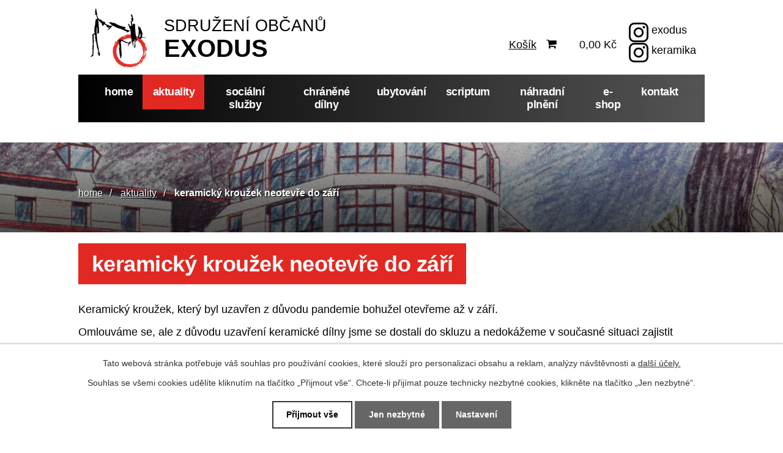

--- FILE ---
content_type: text/html; charset=utf-8
request_url: https://www.exodus.cz/aktuality/keramicky-krouzek-neotevre-do-zari
body_size: 5285
content:
<!DOCTYPE html>
<html lang="cs" data-lang-system="cs">
	<head>



		<!--[if IE]><meta http-equiv="X-UA-Compatible" content="IE=EDGE"><![endif]-->
			<meta name="viewport" content="width=device-width, initial-scale=1, user-scalable=yes">
			<meta http-equiv="content-type" content="text/html; charset=utf-8" />
			<meta name="robots" content="index,follow" />
			<meta name="author" content="Antee s.r.o." />
			<meta name="description" content="Keramický kroužek, který byl uzavřen z důvodu pandemie bohužel otevřeme až v září.
Omlouváme se, ale z důvodu uzavření keramické dílny jsme se dostali do skluzu a nedokážeme v současné situaci zajistit kapacitu pro vypalování keramiky.
Kredity nakoupené v letošním roce budou platit i v roce následujícím, nebo Vám za ně samozřejmě vrátíme peníze.
 
Ještě jednou se omlouváme všem, kteří se na kroužek těšili, přejeme hodně zdraví a těšíme se na Vás v příštím roce
Exodus" />
			<meta name="viewport" content="width=device-width, initial-scale=1, user-scalable=yes" />
<title>keramický kroužek neotevře do září | Sdružení občanů Exodus</title>

		<link rel="stylesheet" type="text/css" href="https://cdn.antee.cz/jqueryui/1.8.20/css/smoothness/jquery-ui-1.8.20.custom.css?v=2" integrity="sha384-969tZdZyQm28oZBJc3HnOkX55bRgehf7P93uV7yHLjvpg/EMn7cdRjNDiJ3kYzs4" crossorigin="anonymous" />
		<link rel="stylesheet" type="text/css" href="/style.php?nid=SVFFSUM=&amp;ver=1768399196" />
		<link rel="stylesheet" type="text/css" href="/css/libs.css?ver=1768399900" />
		<link rel="stylesheet" type="text/css" href="https://cdn.antee.cz/genericons/genericons/genericons.css?v=2" integrity="sha384-DVVni0eBddR2RAn0f3ykZjyh97AUIRF+05QPwYfLtPTLQu3B+ocaZm/JigaX0VKc" crossorigin="anonymous" />

		<script src="/js/jquery/jquery-3.0.0.min.js" ></script>
		<script src="/js/jquery/jquery-migrate-3.1.0.min.js" ></script>
		<script src="/js/jquery/jquery-ui.min.js" ></script>
		<script src="/js/jquery/jquery.ui.touch-punch.min.js" ></script>
		<script src="/js/libs.min.js?ver=1768399900" ></script>
		<script src="/js/ipo.min.js?ver=1768399889" ></script>
			<script src="/js/locales/cs.js?ver=1768399196" ></script>

			<script src='https://www.google.com/recaptcha/api.js?hl=cs&render=explicit' ></script>

		<link href="/aktuality?action=atom" type="application/atom+xml" rel="alternate" title="aktuality">
<link rel="preload" href="https://fonts.googleapis.com/css?family=Raleway:400,600,700,800&amp;display=fallback&amp;subset=latin-ext" as="font">
<link href="https://fonts.googleapis.com/css?family=Raleway:400,600,700,800&amp;display=fallback&amp;subset=latin-ext" rel="stylesheet">
<link href="/image.php?nid=17739&amp;oid=7260271" rel="icon" type="image/png">
<link rel="shortcut icon" href="/image.php?nid=17739&amp;oid=7260271">
<script>
ipo.api.live("body", function(el){
//přesun patičky
$(el).find("#ipocopyright").insertAfter("#ipocontainer");
//přesun vyhledávání
$(el).find(".fulltextSearchForm").appendTo(".vyhledavani");
//přesun jazykových mutací
$(el).find("#ipoLangIcons").appendTo(".mutace");
//přesun košíku
$(el).find("#snippet-mainSection-catalogBasketLink-7257503-").appendTo(".kosik");
//funkce pro zobrazování a skrývání vyhledávání
});
ipo.api.live(".vyhledavani .search", function(el){
$(el).click(function() {
$(this).toggleClass("search-active");
if($(this).hasClass("search-active")) {
$(this).text('X');
} else {
$(this).removeClass("search-active");
$(this).html('<img src="/image.php?nid=17739&oid=7260111" alt="ikona lupa">');
}
$(".fulltextSearchForm").animate({width: "toggle"});
});
});
</script>




<link rel="preload" href="/image.php?nid=17739&amp;oid=7259983" as="image">

	</head>

	<body id="page7256662" class="subpage7256662"
			
			data-nid="17739"
			data-lid="CZ"
			data-oid="7256662"
			data-layout-pagewidth="1024"
			
			data-slideshow-timer="3"
			 data-ipo-article-id="465707"
						
				
				data-layout="responsive" data-viewport_width_responsive="1024"
			>



							<div id="snippet-cookiesConfirmation-euCookiesSnp">			<div id="cookieChoiceInfo" class="cookie-choices-info template_1">
					<p>Tato webová stránka potřebuje váš souhlas pro používání cookies, které slouží pro personalizaci obsahu a reklam, analýzy návštěvnosti a 
						<a class="cookie-button more" href="https://navody.antee.cz/cookies" target="_blank">další účely.</a>
					</p>
					<p>
						Souhlas se všemi cookies udělíte kliknutím na tlačítko „Přijmout vše“. Chcete-li přijímat pouze technicky nezbytné cookies, klikněte na tlačítko „Jen nezbytné“.
					</p>
				<div class="buttons">
					<a class="cookie-button action-button ajax" id="cookieChoiceButton" rel=”nofollow” href="/aktuality/keramicky-krouzek-neotevre-do-zari?do=cookiesConfirmation-acceptAll">Přijmout vše</a>
					<a class="cookie-button cookie-button--settings action-button ajax" rel=”nofollow” href="/aktuality/keramicky-krouzek-neotevre-do-zari?do=cookiesConfirmation-onlyNecessary">Jen nezbytné</a>
					<a class="cookie-button cookie-button--settings action-button ajax" rel=”nofollow” href="/aktuality/keramicky-krouzek-neotevre-do-zari?do=cookiesConfirmation-openSettings">Nastavení</a>
				</div>
			</div>
</div>				<div id="ipocontainer">

			<div class="menu-toggler">

				<span>Menu</span>
				<span class="genericon genericon-menu"></span>
			</div>

			<span id="back-to-top">

				<i class="fa fa-angle-up"></i>
			</span>

			<div id="ipoheader">

				<div class="header-inner__container">
	<div class="row header-inner flex-container">
		<div class="logo">
			<a title="Sdružení občanů EXODUS" href="/" class="header-logo">
				<span class="logo-spolecnosti"><img src="/image.php?nid=17739&amp;oid=7259983" alt="Logo"></span>
				<span class="nazev-spolecnosti"><span>Sdružení občanů</span> <span>EXODUS</span></span>
			</a>
		</div>
		<div class="vyhledavani"><span class="search"><img src="/image.php?nid=17739&amp;oid=7260111" alt="ikona lupa"></span></div>
		<div class="kosik"></div>
		<!--<div class="mutace"></div>-->
		<div class="instagram"><a href="https://www.instagram.com/dum_exodus/" class="instagram-text"><img src="/image.php?nid=17739&amp;oid=8430968" alt="instagram"> <u>exodus</u></a><br>
			<a href="https://www.instagram.com/exodusceramics/?hl=cs" class="instagram-text"><img src="/image.php?nid=17739&amp;oid=8430968" alt="instagram"> <u>keramika</u></a>
		</div>
		<div class="facebook"><a href="https://cs-cz.facebook.com/dumExodus/" class="facebook-text"><img src="/image.php?nid=17739&amp;oid=8431154" alt="facebook"> <u>exodus</u></a><br>
			<a href="https://www.facebook.com/Soci%C3%A1ln%C4%9B-terapeutick%C3%A1-d%C3%ADlna-Exodus-176827246201516/?ref=py_c" class="facebook-text"><img src="/image.php?nid=17739&amp;oid=8431154" alt="facebook"> <u>soc.terap.dílna</u></a>
		</div>
	</div>
</div>


			</div>

			<div id="ipotopmenuwrapper">

				<div id="ipotopmenu">
<h4 class="hiddenMenu">Horní menu</h4>
<ul class="topmenulevel1"><li class="topmenuitem1 noborder" id="ipomenu7111577"><a href="/">home</a><ul class="topmenulevel2"><li class="topmenuitem2" id="ipomenu7256343"><a href="/kdo-jsme">kdo jsme</a></li><li class="topmenuitem2" id="ipomenu7256369"><a href="/podekovani">poděkování</a></li><li class="topmenuitem2" id="ipomenu7256362"><a href="/kulturni-akce">kulturní akce</a></li><li class="topmenuitem2" id="ipomenu7256363"><a href="/fotogalerie">fotogalerie</a></li></ul></li><li class="topmenuitem1 active" id="ipomenu7256662"><a href="/aktuality">aktuality</a></li><li class="topmenuitem1" id="ipomenu7256370"><a href="/socialni-sluzby">sociální služby</a><ul class="topmenulevel2"><li class="topmenuitem2" id="ipomenu7256419"><a href="/odlehcovaci-sluzba">odlehčovací služba</a></li><li class="topmenuitem2" id="ipomenu7256488"><a href="/centrum-dennich-sluzeb">centrum denních služeb</a></li><li class="topmenuitem2" id="ipomenu7256575"><a href="/socialne-terapeuticka-dilna">sociálně terapeutická dílna</a></li><li class="topmenuitem2" id="ipomenu7256577"><a href="/socialni-rehabilitace">sociální rehabilitace</a></li></ul></li><li class="topmenuitem1" id="ipomenu7256639"><a href="/chranene-dilny">chráněné dílny</a><ul class="topmenulevel2"><li class="topmenuitem2" id="ipomenu7256679"><a href="/keramika">keramika</a></li><li class="topmenuitem2" id="ipomenu8430770"><a href="/e-shop" target="_top">E-shop</a></li><li class="topmenuitem2" id="ipomenu7256680"><a href="/digitalizace">digitalizace</a><ul class="topmenulevel3"><li class="topmenuitem3" id="ipomenu7303021"><a href="/cenik-digitalizace">ceník digitalizace</a></li><li class="topmenuitem3" id="ipomenu7308945"><a href="/vybaveni">vybavení</a></li></ul></li></ul></li><li class="topmenuitem1" id="ipomenu7256642"><a href="/ubytovani">ubytování</a></li><li class="topmenuitem1" id="ipomenu8164999"><a href="/scriptumcz">scriptum</a></li><li class="topmenuitem1" id="ipomenu7256665"><a href="/nahradni-plneni">náhradní plnění</a></li><li class="topmenuitem1" id="ipomenu7257503"><a href="/e-shop">e-shop</a></li><li class="topmenuitem1" id="ipomenu7256666"><a href="/kontakty">kontakt</a></li></ul>
					<div class="cleartop"></div>
				</div>
			</div>
			<div id="ipomain">
				<div id="ipoLangIcons">

	<div>
		<a href="/" class="lang-cs"><img src="/img/lang_cs.png" title="Česky" alt="Česky"></a>
		<a href="/home" class="lang-en"><img src="/img/lang_en.png" title="English" alt="English"></a>
	</div>

</div>
<div id="snippet-mainSection-catalogBasketLink-7257503-"><div class="catalogBasket" id="catalog-basket-7257503">
	<h4 class="newsheader">Košík</h4>
	<div class="newsbody">
		<i class=" fa fa-shopping-cart fa-4"></i>
		<a href="/e-shop?action=basket" class="ajax-modal">Košík</a>
		<div class="totalPrice">
                0,00 Kč
		</div>
	</div>
</div>
</div>
				<div id="ipomainframe">
					<div id="ipopage">
<div id="iponavigation">
	<h5 class="hiddenMenu">Drobečková navigace</h5>
	<p>
			<a href="/">home</a> <span class="separator">&gt;</span>
			<a href="/aktuality">aktuality</a> <span class="separator">&gt;</span>
			<span class="currentPage">keramický kroužek neotevře do září</span>
	</p>

</div>
						<div class="ipopagetext">
							<div class="blog view-detail content">
								
								<h1>keramický kroužek neotevře do září</h1>

<div id="snippet--flash"></div>
								
																	

<hr class="cleaner">




<hr class="cleaner">

<div class="article">
	

	<div class="paragraph text clearfix">
<p>Keramický kroužek, který byl uzavřen z důvodu pandemie bohužel otevřeme až v září.</p>
<p>Omlouváme se, ale z důvodu uzavření keramické dílny jsme se dostali do skluzu a nedokážeme v současné situaci zajistit kapacitu pro vypalování keramiky.</p>
<p>Kredity nakoupené v letošním roce budou platit i v roce následujícím, nebo Vám za ně samozřejmě vrátíme peníze.</p>
<p> </p>
<p>Ještě jednou se omlouváme všem, kteří se na kroužek těšili, přejeme hodně zdraví a těšíme se na Vás v příštím roce</p>
<p>Exodus</p>	</div>
		
<div id="snippet--images"><div class="images clearfix">

	</div>
</div>


<div id="snippet--uploader"></div>			<div class="article-footer">
													<div class="published"><span>Publikováno:</span> 13. 5. 2020 14:28</div>

					</div>
	
</div>

<hr class="cleaner">
<div class="content-paginator clearfix">
	<span class="linkprev">
		<a href="/aktuality/kramek-v-novem-kabate">

			<span class="linkprev-chevron">
				<i class="fa fa-angle-left"></i>
			</span>
			<span class="linkprev-text">
				<span class="linkprev-title">Krámek v novém…</span>
				<span class="linkprev-date">Publikováno: 3. 7. 2020 14:04</span>
			</span>
		</a>
	</span>
	<span class="linkback">
		<a href='/aktuality'>
			<span class="linkback-chevron">
				<i class="fa fa-undo"></i>
			</span>
			<span class="linkback-text">
				<span>Zpět na přehled</span>
			</span>
		</a>
	</span>
	<span class="linknext">
		<a href="/aktuality/daruj-radost-do-prvni-linie">

			<span class="linknext-chevron">
				<i class="fa fa-angle-right"></i>
			</span>
			<span class="linknext-text">
				<span class="linknext-title">Daruj radost do…</span>
				<span class="linknext-date">Publikováno: 7. 4. 2020 14:55</span>
			</span>
		</a>
	</span>
</div>

		
															</div>
						</div>
					</div>


					

					

					<div class="hrclear"></div>
					<div id="ipocopyright">
<div class="copyright">
	<div class="row copyright__inner flex-container">
	<h3>Sdružení občanů EXODUS, z. s.</h3>
	<div class="copy-dum">
		<h4>Dům Exodus</h4>
		<p>
			U zvonu 51<br>
			330 11 Třemošná
		</p>
	</div>
	<div class="copy-dilna">
		<h4>Sociálně terapeutická dílna</h4>
		<p>
			Tovární 3<br>
			301 00 Plzeň
		</p>
	</div>
	<div class="copy-kontakt">
		<h4>Kontakty</h4>
		<p>
			<strong>Telefon:</strong><a href="tel:+420377856539">377 856 539</a><span class="copy-dotted">, </span><a href="tel:+420777656200">777 656 200</a><br>
			<strong>E-mail:</strong><a href="mailto:info@exodus.cz">info@exodus.cz</a>
		</p>
	</div>
</div>
<div class="row antee">
	© 2026 Sdružení občanů EXODUS, z. s., <a href="mailto:zizka@exodus.cz">Kontaktovat webmastera</a>, <span id="links"><a href="/prohlaseni-o-pristupnosti">prohlášení o přístupnosti</a>, <a href="/obchodni-podminky">obchodní podmínky</a></span><br>ANTEE s.r.o. - <a href="https://www.antee.cz" rel="nofollow">Tvorba webových stránek</a>, Redakční systém IPO
</div>
</div>
					</div>
					<div id="ipostatistics">
<script >
	var _paq = _paq || [];
	_paq.push(['disableCookies']);
	_paq.push(['trackPageView']);
	_paq.push(['enableLinkTracking']);
	(function() {
		var u="https://matomo.antee.cz/";
		_paq.push(['setTrackerUrl', u+'piwik.php']);
		_paq.push(['setSiteId', 4367]);
		var d=document, g=d.createElement('script'), s=d.getElementsByTagName('script')[0];
		g.defer=true; g.async=true; g.src=u+'piwik.js'; s.parentNode.insertBefore(g,s);
	})();
</script>
<script >
	$(document).ready(function() {
		$('a[href^="mailto"]').on("click", function(){
			_paq.push(['setCustomVariable', 1, 'Click mailto','Email='+this.href.replace(/^mailto:/i,'') + ' /Page = ' +  location.href,'page']);
			_paq.push(['trackGoal', 8]);
			_paq.push(['trackPageView']);
		});

		$('a[href^="tel"]').on("click", function(){
			_paq.push(['setCustomVariable', 1, 'Click telefon','Telefon='+this.href.replace(/^tel:/i,'') + ' /Page = ' +  location.href,'page']);
			_paq.push(['trackPageView']);
		});
	});
</script>
					</div>

					<div id="ipofooter">
						
					</div>
				</div>
			</div>
		</div>
	</body>
</html>
